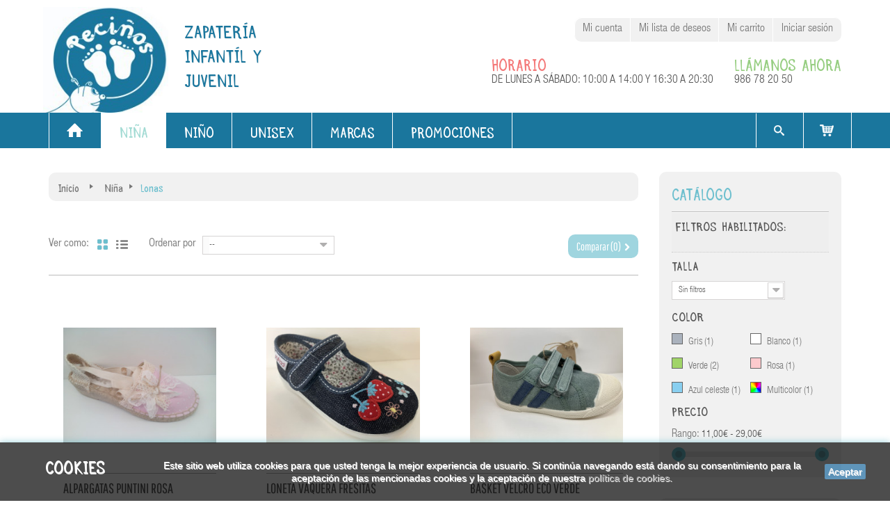

--- FILE ---
content_type: text/html; charset=utf-8
request_url: https://pecinos.com/27-lonas
body_size: 10679
content:
<!DOCTYPE HTML> <!--[if lt IE 7]><html class="no-js lt-ie9 lt-ie8 lt-ie7 " lang="es"><![endif]--> <!--[if IE 7]><html class="no-js lt-ie9 lt-ie8 ie7" lang="es"><![endif]--> <!--[if IE 8]><html class="no-js lt-ie9 ie8" lang="es"><![endif]--> <!--[if gt IE 8]><html class="no-js ie9" lang="es"><![endif]--><html lang="es"><head><meta charset="utf-8" /><title>Lonas de Niña - Calzados Peciños, Zapatería Infantil y Juvenil - Peciños</title><meta name="description" content="No te pierdas nuestra última selección para esta temporada en lonas de niña." /><meta name="keywords" content="lonas,niña,calzado" /><meta name="generator" content="PrestaShop" /><meta name="robots" content="noindex,nofollow" /><meta name="viewport" content="width=device-width, minimum-scale=0.25, maximum-scale=1.6, initial-scale=1.0" /><meta name="apple-mobile-web-app-capable" content="yes" /><link rel="icon" type="image/vnd.microsoft.icon" href="/img/favicon.ico?1727787914" /><link rel="shortcut icon" type="image/x-icon" href="/img/favicon.ico?1727787914" /><link rel="stylesheet" href="https://pecinos.com/themes/toys/cache/v_81_094eff1d28b76e9813d1ca0f7865349f_all.css" type="text/css" media="all" />  <style>.closeFontAwesome:before {
            content: "\f00d";
            font-family: "FontAwesome";
            display: inline-block;
            font-size: 23px;
            line-height: 23px;
            color: #FFFFFF;
            padding-right: 15px;
            cursor:pointer;
        }
        .closeButtonNormal {
            display:block;
            text-align:center;
            padding:2px 5px;
            border-radius:2px;
            color: #FFFFFF;
            background: #1A679D;
            cursor:pointer;             
        }
        #cookieNotice p {
            margin:0px; 
            padding:0px;
        }</style><div id="cookieNotice" style=" width: 100%; position: fixed; bottom:0px; box-shadow: 0px 0 10px 0 #6CBFCE; background: #000000; z-index: 9999; font-size: 14px; line-height: 1.3em; font-family: arial; left: 0px; text-align:center; color:#FFF; opacity: 0.7 "><div id="cookieNoticeContent" style="position:relative; margin:auto; width:100%; display:block;"><table style="width:100%;"><td style="text-align:center;"><div class="row"><div class="col-md-2 col-sm-2 cookie-title"><span>COOKIES</span></div><div class="col-md-10 col-sm-10 cookie-text"><span>Este sitio web utiliza cookies para que usted tenga la mejor experiencia de usuario. Si contin&uacute;a navegando est&aacute; dando su consentimiento para la aceptaci&oacute;n de las mencionadas cookies y la aceptaci&oacute;n de nuestra <a href="../content/8-politica-de-cookies">pol&iacute;tica de cookies</a>.</span></div></div></td><td style="width:80px; vertical-align:middle; padding-right:20px; text-align:right;"> <span class="closeButtonNormal" onclick="closeUeNotify()">Aceptar</span></td></table></div></div><link rel="stylesheet" href="https://fonts.googleapis.com/css?family=Open+Sans:300,600" type="text/css" media="all" /> <!--[if IE 8]> 
<script src="https://oss.maxcdn.com/libs/html5shiv/3.7.0/html5shiv.js"></script> 
<script src="httpss://oss.maxcdn.com/libs/respond.js/1.3.0/respond.min.js"></script> <![endif]-->  </head><body id="category" class="category category-27 category-lonas hide-left-column lang_es"><div id="page"><div class="header-container"> <header id="header"><div class="header-inner"><div class="header-top"></div><div class="header-content container"><div class="row"><div id="header_logo" class="col-md-4 col-sm-4 col-xs-12"><div class="clearfix"><div class="row"><div class="col-md-6 col-sm-8 col-xs-12 header-logo"> <a href="http://pecinos.com/" title="Peciños"> <img class="logo img-responsive" src="https://pecinos.com/img/pecinos-logo-1470422460.jpg" alt="Peciños" width="202" height="171"/> </a></div><div class="col-md-6 col-sm-4 col-xs-12 logo-title"> <span>ZAPATERÍA INFANTÍL Y JUVENIL</span></div></div></div></div><div class="header_right col-md-8 col-sm-8 col-sms12"><div class="nav"> <nav><div class="header_links_wrap"><ul id="header_links"><li><a class="link-myaccount" href="https://pecinos.com/mi-cuenta" title="Mi cuenta">Mi cuenta</a></li><li><a class="link-wishlist wishlist_block" href="https://pecinos.com/module/blockwishlist/mywishlist" title="Mi lista de deseos">Mi lista de deseos</a></li><li><a class="link-mycart" href="https://pecinos.com/pedido" title="Mi carrito">Mi carrito</a></li><li class="last"><a class="link-login" href="https://pecinos.com/mi-cuenta" title="Iniciar sesión" rel="nofollow">Iniciar sesión</a></li></ul></div> </nav></div><div class="header-static-block"><div class="col header-call"><h2><span>llámanos ahora</span></h2><p>986 78 20 50</p></div><div class="col header-time"><h2>horario</h2><p><span>De lunes a sábado: 10:00 a 14:00 y 16:30 a 20:30</span></p></div></div></div><div id="search_block_top"><div id="search_block_top_inner"><form id="searchbox" method="get" action="https://pecinos.com/buscar" ><div class="form-search"> <input type="hidden" name="controller" value="search" /> <input type="hidden" name="orderby" value="position" /> <input type="hidden" name="orderway" value="desc" /> <input class="search_query form-control" type="text" id="search_query_top" name="search_query" placeholder="Buscar" value="" /> <button type="submit" name="submit_search" class="btn btn-default button-search"> <span>Buscar</span> </button></div></form></div></div><div class=""><div class="shopping_cart"><div class="shopping_cart_inner"><div class="shopping_cart_inner1"> <a href="https://pecinos.com/pedido-rapido" title="Ver mi carrito de compra" rel="nofollow"> <b>Carrito</b> <span class="ajax_cart_quantity unvisible">0</span> <span class="ajax_cart_product_txt unvisible">Producto</span> <span class="ajax_cart_product_txt_s unvisible">Productos</span> <span class="ajax_cart_total unvisible"> </span> <span class="ajax_cart_no_product">vacío</span> </a><div class="cart_block block exclusive"><div class="block_content"><div class="cart_block_list"><p class="cart_block_no_products"> Ningún producto</p><div class="cart-prices"><div class="cart-prices-line first-line"> <span class="price cart_block_shipping_cost ajax_cart_shipping_cost"> ¡Envío gratuito! </span> <span> Transporte </span></div><div class="cart-prices-line last-line"> <span class="price cart_block_total ajax_block_cart_total">0,00 €</span> <span>Total</span></div></div><p class="cart-buttons"> <a id="button_order_cart" class="btn btn-default button button-small" href="https://pecinos.com/pedido-rapido" title="Confirmar" rel="nofollow"> <span> Confirmar<i class="icon-chevron-right right"></i> </span> </a></p></div></div></div></div></div></div></div><div id="layer_cart"><div class="clearfix"><div class="layer_cart_product col-xs-12 col-md-6"> <span class="cross" title="Cerrar Ventana"></span><h2> <i class="icon-ok"></i>Producto añadido correctamente a su carrito de la compra</h2><div class="product-image-container layer_cart_img"></div><div class="layer_cart_product_info"> <span id="layer_cart_product_title" class="product-name"></span> <span id="layer_cart_product_attributes"></span><div> <strong class="dark">Cantidad</strong> <span id="layer_cart_product_quantity"></span></div><div> <strong class="dark">Total</strong> <span id="layer_cart_product_price"></span></div></div></div><div class="layer_cart_cart col-xs-12 col-md-6"><h2> <span class="ajax_cart_product_txt_s unvisible"> Hay <span class="ajax_cart_quantity">0</span> artículos en su carrito. </span> <span class="ajax_cart_product_txt "> Hay 1 artículo en su carrito. </span></h2><div class="layer_cart_row"> <strong class="dark"> Total productos: (impuestos inc.) </strong> <span class="ajax_block_products_total"> </span></div><div class="layer_cart_row"> <strong class="dark"> Total envío:&nbsp;(impuestos inc.) </strong> <span class="ajax_cart_shipping_cost"> ¡Envío gratuito! </span></div><div class="layer_cart_row"> <strong class="dark"> Total (impuestos inc.) </strong> <span class="ajax_block_cart_total"> </span></div><div class="button-container"> <span class="continue btn btn-default button" title="Seguir comprando"> <span> <i class="icon-chevron-left left"></i>Seguir comprando </span> </span> <a class="btn btn-default button button-medium proceed_checkout" href="https://pecinos.com/pedido-rapido" title="Ir a la caja" rel="nofollow"> <span> Ir a la caja<i class="icon-chevron-right right"></i> </span> </a></div></div></div><div class="crossseling"></div></div><div class="layer_cart_overlay"></div></div></div><div class="ma-nav-mobile-container visible-xs visible-sm"><div><div class="navbar"><div id="navbar-inner" class="navbar-inner navbar-inactive"><div class="menu-mobile"> <a class="btn btn-navbar"> <span class="icon-bar"></span> <span class="icon-bar"></span> <span class="icon-bar"></span> </a> <span class="brand">Category</span></div><ul id="ma-mobilemenu" class="tree dhtml mobilemenu nav-collapse collapse"><li > <a href="https://pecinos.com/12-nino" title=""> <span>Niño </span> </a><ul class="sub_tree"><li > <a href="https://pecinos.com/29-bebe" title=""> <span>Bebé </span> </a></li><li > <a href="https://pecinos.com/14-botas" title=""> <span>Botas </span> </a></li><li > <a href="https://pecinos.com/30-deportivos" title=""> <span>Deportivos </span> </a></li><li > <a href="https://pecinos.com/31-lonas" title=""> <span>Lonas </span> </a></li><li > <a href="https://pecinos.com/32-sandalias" title=""> <span>Sandalias </span> </a></li><li > <a href="https://pecinos.com/45-zapatillas-de-casa" title=""> <span>Zapatillas de casa </span> </a></li><li class="last"> <a href="https://pecinos.com/15-zapatos" title=""> <span>Zapatos </span> </a></li></ul></li><li > <a href="https://pecinos.com/13-nina" title=""> <span>Niña </span> </a><ul class="sub_tree"><li > <a href="https://pecinos.com/24-bebe" title=""> <span>Bebé </span> </a></li><li > <a href="https://pecinos.com/23-bailarinas" title=""> <span>Bailarinas </span> </a></li><li > <a href="https://pecinos.com/26-botas" title=""> <span>Botas </span> </a></li><li > <a href="https://pecinos.com/25-deportivos" title=""> <span>Deportivos </span> </a></li><li > <a href="https://pecinos.com/27-lonas" class="selected" title=""> <span>Lonas </span> </a></li><li > <a href="https://pecinos.com/28-sandalias" title=""> <span>Sandalias </span> </a></li><li > <a href="https://pecinos.com/40-zapatillas-de-casa" title=""> <span>Zapatillas de casa </span> </a></li><li class="last"> <a href="https://pecinos.com/16-zapatos" title=""> <span>Zapatos </span> </a></li></ul></li><li > <a href="https://pecinos.com/17-unisex" title=""> <span>Unisex </span> </a><ul class="sub_tree"><li > <a href="https://pecinos.com/49-bebe" title=""> <span>Bebé </span> </a></li><li > <a href="https://pecinos.com/47-botas" title=""> <span>Botas </span> </a></li><li > <a href="https://pecinos.com/33-ceremonia" title=""> <span>Ceremonia </span> </a></li><li > <a href="https://pecinos.com/43-deportivos" title=""> <span>Deportivos </span> </a></li><li > <a href="https://pecinos.com/34-fanequeras" title=""> <span>Fanequeras </span> </a></li><li > <a href="https://pecinos.com/35-katiuscas" title=""> <span>Katiuscas </span> </a></li><li > <a href="https://pecinos.com/36-safari" title=""> <span>Safari </span> </a></li><li class="last"> <a href="https://pecinos.com/39-zapatillas-de-casa" title=""> <span>Zapatillas de casa </span> </a></li></ul></li><li > <a href="https://pecinos.com/18-marcas" title=""> <span>Marcas </span> </a><ul class="sub_tree"><li > <a href="https://pecinos.com/37-andanines" title=""> <span>Andanines </span> </a></li><li > <a href="https://pecinos.com/38-batilas" title=""> <span>Batilas </span> </a></li><li > <a href="https://pecinos.com/46-beberlis" title=""> <span>Beberlis </span> </a></li><li > <a href="https://pecinos.com/50-camper" title=""> <span>Camper </span> </a></li><li > <a href="https://pecinos.com/41-geox" title=""> <span>Geox </span> </a></li><li > <a href="https://pecinos.com/44-duvic" title=""> <span>Duvic </span> </a></li><li > <a href="https://pecinos.com/51-adidas" title=""> <span>Adidas </span> </a></li><li > <a href="https://pecinos.com/42-mustang" title=""> <span>Mustang </span> </a></li><li > <a href="https://pecinos.com/48-qkis" title=""> <span>Qkis </span> </a></li><li > <a href="https://pecinos.com/52-timberland" title=""> <span>Timberland </span> </a></li><li > <a href="https://pecinos.com/53-gorila" title="Gorila"> <span>Gorila </span> </a></li><li > <a href="https://pecinos.com/54-nens" title=""> <span>Nens </span> </a></li><li > <a href="https://pecinos.com/55-asso" title=""> <span>Asso </span> </a></li><li > <a href="https://pecinos.com/56-unisa" title=""> <span>Unisa </span> </a></li><li > <a href="https://pecinos.com/57-rodia" title=""> <span>Rodia </span> </a></li><li > <a href="https://pecinos.com/58-zapy" title=""> <span>Zapy </span> </a></li><li > <a href="https://pecinos.com/59-vuladi" title=""> <span>Vuladi </span> </a></li><li class="last"> <a href="https://pecinos.com/60-new-balance" title=""> <span>New Balance </span> </a></li></ul></li><li > <a href="https://pecinos.com/19-promociones" title=""> <span>Promociones </span> </a><ul class="sub_tree"><li > <a href="https://pecinos.com/20-outlet" title=""> <span>Outlet </span> </a></li><li > <a href="https://pecinos.com/21-rebajas" title=""> <span>Rebajas </span> </a></li><li class="last"> <a href="https://pecinos.com/22-ofertas" title=""> <span>Ofertas </span> </a></li></ul></li><li class="last"> <a href="https://pecinos.com/61-deportivo-geox-flexyper-pro" title="Deportivo Geox flexyper pro"> <span>Deportivo Geox flexyper pro </span> </a></li></ul>  </div></div></div></div><div class="nav-container visible-lg visible-md"><div class="nav-inner"><div class="container"><div id="pt_custommenu" class="pt_custommenu"><div id="pt_menu_home" class="pt_menu"><div class="parentMenu"><a href="/"><span>Home</span></a></div></div><div id="pt_menu13" class="pt_menu act nav-1"><div class="parentMenu"> <a href="https://pecinos.com/13-nina"> <span>Niña</span> </a></div><div id="popup13" class="popup" style="display: none; width: 1228px;"><div class="block1" id="block113"><div class="column last col1"><div class="itemMenu level1"><a class="itemMenuName level3 nochild" href="https://pecinos.com/24-bebe"><span>Bebé</span></a><a class="itemMenuName level3 nochild" href="https://pecinos.com/23-bailarinas"><span>Bailarinas</span></a><a class="itemMenuName level3 nochild" href="https://pecinos.com/26-botas"><span>Botas</span></a><a class="itemMenuName level3 nochild" href="https://pecinos.com/25-deportivos"><span>Deportivos</span></a><a class="itemMenuName level3 act nochild" href="https://pecinos.com/27-lonas"><span>Lonas</span></a><a class="itemMenuName level3 nochild" href="https://pecinos.com/28-sandalias"><span>Sandalias</span></a><a class="itemMenuName level3 nochild" href="https://pecinos.com/40-zapatillas-de-casa"><span>Zapatillas&nbsp;de&nbsp;casa</span></a><a class="itemMenuName level3 nochild" href="https://pecinos.com/16-zapatos"><span>Zapatos</span></a></div></div><div class="clearBoth"></div></div></div></div><div id="pt_menu12" class="pt_menu nav-2"><div class="parentMenu"> <a href="https://pecinos.com/12-nino"> <span>Niño</span> </a></div><div id="popup12" class="popup" style="display: none; width: 1228px;"><div class="block1" id="block112"><div class="column last col1"><div class="itemMenu level1"><a class="itemMenuName level3 nochild" href="https://pecinos.com/29-bebe"><span>Bebé</span></a><a class="itemMenuName level3 nochild" href="https://pecinos.com/14-botas"><span>Botas</span></a><a class="itemMenuName level3 nochild" href="https://pecinos.com/30-deportivos"><span>Deportivos</span></a><a class="itemMenuName level3 nochild" href="https://pecinos.com/31-lonas"><span>Lonas</span></a><a class="itemMenuName level3 nochild" href="https://pecinos.com/32-sandalias"><span>Sandalias</span></a><a class="itemMenuName level3 nochild" href="https://pecinos.com/45-zapatillas-de-casa"><span>Zapatillas&nbsp;de&nbsp;casa</span></a><a class="itemMenuName level3 nochild" href="https://pecinos.com/15-zapatos"><span>Zapatos</span></a></div></div><div class="clearBoth"></div></div></div></div><div id="pt_menu17" class="pt_menu nav-3"><div class="parentMenu"> <a href="https://pecinos.com/17-unisex"> <span>Unisex</span> </a></div><div id="popup17" class="popup" style="display: none; width: 1228px;"><div class="block1" id="block117"><div class="column last col1"><div class="itemMenu level1"><a class="itemMenuName level3 nochild" href="https://pecinos.com/49-bebe"><span>Bebé</span></a><a class="itemMenuName level3 nochild" href="https://pecinos.com/47-botas"><span>Botas</span></a><a class="itemMenuName level3 nochild" href="https://pecinos.com/33-ceremonia"><span>Ceremonia</span></a><a class="itemMenuName level3 nochild" href="https://pecinos.com/43-deportivos"><span>Deportivos</span></a><a class="itemMenuName level3 nochild" href="https://pecinos.com/34-fanequeras"><span>Fanequeras</span></a><a class="itemMenuName level3 nochild" href="https://pecinos.com/35-katiuscas"><span>Katiuscas</span></a><a class="itemMenuName level3 nochild" href="https://pecinos.com/36-safari"><span>Safari</span></a><a class="itemMenuName level3 nochild" href="https://pecinos.com/39-zapatillas-de-casa"><span>Zapatillas&nbsp;de&nbsp;casa</span></a></div></div><div class="clearBoth"></div></div></div></div><div id="pt_menu18" class="pt_menu nav-4"><div class="parentMenu"> <a href="https://pecinos.com/18-marcas"> <span>Marcas</span> </a></div><div id="popup18" class="popup" style="display: none; width: 1228px;"><div class="block1" id="block118"><div class="column last col1"><div class="itemMenu level1"><a class="itemMenuName level3 nochild" href="https://pecinos.com/37-andanines"><span>Andanines</span></a><a class="itemMenuName level3 nochild" href="https://pecinos.com/38-batilas"><span>Batilas</span></a><a class="itemMenuName level3 nochild" href="https://pecinos.com/46-beberlis"><span>Beberlis</span></a><a class="itemMenuName level3 nochild" href="https://pecinos.com/50-camper"><span>Camper</span></a><a class="itemMenuName level3 nochild" href="https://pecinos.com/41-geox"><span>Geox</span></a><a class="itemMenuName level3 nochild" href="https://pecinos.com/44-duvic"><span>Duvic</span></a><a class="itemMenuName level3 nochild" href="https://pecinos.com/51-adidas"><span>Adidas</span></a><a class="itemMenuName level3 nochild" href="https://pecinos.com/42-mustang"><span>Mustang</span></a><a class="itemMenuName level3 nochild" href="https://pecinos.com/48-qkis"><span>Qkis</span></a><a class="itemMenuName level3 nochild" href="https://pecinos.com/52-timberland"><span>Timberland</span></a><a class="itemMenuName level3 nochild" href="https://pecinos.com/53-gorila"><span>Gorila</span></a><a class="itemMenuName level3 nochild" href="https://pecinos.com/54-nens"><span>Nens</span></a><a class="itemMenuName level3 nochild" href="https://pecinos.com/55-asso"><span>Asso</span></a><a class="itemMenuName level3 nochild" href="https://pecinos.com/56-unisa"><span>Unisa</span></a><a class="itemMenuName level3 nochild" href="https://pecinos.com/57-rodia"><span>Rodia</span></a><a class="itemMenuName level3 nochild" href="https://pecinos.com/58-zapy"><span>Zapy</span></a><a class="itemMenuName level3 nochild" href="https://pecinos.com/59-vuladi"><span>Vuladi</span></a><a class="itemMenuName level3 nochild" href="https://pecinos.com/60-new-balance"><span>New&nbsp;Balance</span></a></div></div><div class="clearBoth"></div></div></div></div><div id="pt_menu19" class="pt_menu nav-5"><div class="parentMenu"> <a href="https://pecinos.com/19-promociones"> <span>Promociones</span> </a></div><div id="popup19" class="popup" style="display: none; width: 1228px;"><div class="block1" id="block119"><div class="column last col1"><div class="itemMenu level1"><a class="itemMenuName level3 nochild" href="https://pecinos.com/20-outlet"><span>Outlet</span></a><a class="itemMenuName level3 nochild" href="https://pecinos.com/21-rebajas"><span>Rebajas</span></a><a class="itemMenuName level3 nochild" href="https://pecinos.com/22-ofertas"><span>Ofertas</span></a></div></div><div class="clearBoth"></div></div></div></div></div></div></div></div>  <div class="header-bottom"></div></div> </header></div><div class="columns-container"><div id="columns" class="container"><div class="row"><div id="top_column" class="center_column col-xs-12 col-sm-12"></div></div><div class="row"><div id="center_column" class="center_column col-xs-12 col-sm-9"><div class="breadcrumb clearfix"> <a class="home" href="http://pecinos.com/" title="Volver al inicio">Inicio</a> <span class="navigation-pipe" >&gt;</span> <a href="https://pecinos.com/13-nina" title="Ni&ntilde;a" data-gg="">Ni&ntilde;a</a><span class="navigation-pipe">></span>Lonas</div><div class="content_sortPagiBar clearfix"><div class="sortPagiBar clearfix"><ul class="display hidden-xs"><li class="display-title">Ver como:</li><li id="grid"><a rel="nofollow" href="#" title="Cuadr&iacute;cula">Cuadr&iacute;cula</a></li><li id="list"><a rel="nofollow" href="#" title="Lista">Lista</a></li></ul><form id="productsSortForm" action="https://pecinos.com/27-lonas" class="productsSortForm"><div class="select selector1"> <label for="selectProductSort">Ordenar por</label> <select id="selectProductSort" class="selectProductSort form-control"><option value="position:asc" selected="selected">--</option><option value="price:asc" >Precio: el m&aacute;s bajo primero</option><option value="price:desc" >Precio: el m&aacute;s alto primero</option><option value="name:asc" > Nombre del producto: la A a la Z</option><option value="name:desc" > Nombre del producto: la Z a la A</option><option value="quantity:desc" >En stock</option><option value="reference:asc" >Referencia : la m&aacute;s alta primero</option><option value="reference:desc" >Referencia : la m&aacute;s baja primero</option> </select></div></form><form method="post" action="https://pecinos.com/comparativa-productos" class="compare-form"> <button type="submit" class="btn btn-default button button-small bt_compare" disabled="disabled"> <span>Comparar (<strong class="total-compare-val">0</strong>)<i class="icon-chevron-right right"></i></span> </button> <input type="hidden" name="compare_product_count" class="compare_product_count" value="0" /> <input type="hidden" name="compare_product_list" class="compare_product_list" value="" /></form></div><div class="top-pagination-content clearfix"></div></div><ul class="product_list grid row"><li class="ajax_block_product col-xs-12 col-sm-6 col-md-4 first-in-line first-item-of-tablet-line first-item-of-mobile-line"><div class="item-inner"><div class="box-item"><div class="product-container" itemscope itemtype="http://schema.org/Product"><div class="left-block"><div class="product-image-container"> <a class="product_img_link product_image" href="https://pecinos.com/nina/1099-alpargatas-puntini-rosa.html" title="Alpargatas puntini rosa" itemprop="url"> <img class="replace-2x img-responsive" src="https://pecinos.com/5294-home_default/alpargatas-puntini-rosa.jpg" alt="Alpargatas puntini rosa" title="Alpargatas puntini rosa" width="270" height="270" itemprop="image" /> <span class="sale">Descuento</span> </a></div></div><div class="right-block"><h5 itemprop="name" class="product-name"> <a class="product-name" href="https://pecinos.com/nina/1099-alpargatas-puntini-rosa.html" title="Alpargatas puntini rosa" itemprop="url" > Alpargatas puntini rosa </a></h5><div class="review-price"><div class="content_price" itemprop="offers" itemscope itemtype="http://schema.org/Offer"> <span class="old-price product-price"> 49,90 € </span> <span itemprop="price" class="price product-price"> 19,90 € </span><meta itemprop="priceCurrency" content="0" /></div></div><div class="actions"><div class="actions-inner"><div class="button-container"> <span class="button ajax_add_to_cart_button btn btn-default disabled"> <span>A&ntilde;adir</span> </span></div><ul class="add-to-links functional-buttons"><li class="first"> <a class="quick-view" href="https://pecinos.com/nina/1099-alpargatas-puntini-rosa.html" rel="https://pecinos.com/nina/1099-alpargatas-puntini-rosa.html"> <span>Vista r&aacute;pida</span> </a></li><li><div class="wishlist"> <a class="addToWishlist wishlistProd_1099" href="#" rel="1099" onclick="WishlistCart('wishlist_block_list', 'add', '1099', false, 1); return false;"> Añadir a la lista de deseos </a></div></li><li class="compare"> <a class="add_to_compare" href="https://pecinos.com/nina/1099-alpargatas-puntini-rosa.html" data-id-product="1099">A&ntilde;adir a comparar</a></li></ul></div></div><p class="product-desc" itemprop="description"> Alpargata ountini rosa</p><div class="product-flags"> <span class="discount">&iexcl;Precio rebajado!</span></div></div></div></div></div></li><li class="ajax_block_product col-xs-12 col-sm-6 col-md-4 last-item-of-tablet-line"><div class="item-inner"><div class="box-item"><div class="product-container" itemscope itemtype="http://schema.org/Product"><div class="left-block"><div class="product-image-container"> <a class="product_img_link product_image" href="https://pecinos.com/nina/1601-loneta-vaquera-fresitas.html" title="Loneta vaquera fresitas" itemprop="url"> <img class="replace-2x img-responsive" src="https://pecinos.com/8815-home_default/loneta-vaquera-fresitas.jpg" alt="Loneta vaquera fresitas" title="Loneta vaquera fresitas" width="270" height="270" itemprop="image" /> </a></div></div><div class="right-block"><h5 itemprop="name" class="product-name"> <a class="product-name" href="https://pecinos.com/nina/1601-loneta-vaquera-fresitas.html" title="Loneta vaquera fresitas" itemprop="url" > Loneta vaquera fresitas </a></h5><div class="review-price"><div class="content_price" itemprop="offers" itemscope itemtype="http://schema.org/Offer"> <span itemprop="price" class="price product-price"> 25,00 € </span><meta itemprop="priceCurrency" content="0" /></div></div><div class="actions"><div class="actions-inner"><div class="button-container"> <span class="button ajax_add_to_cart_button btn btn-default disabled"> <span>A&ntilde;adir</span> </span></div><ul class="add-to-links functional-buttons"><li class="first"> <a class="quick-view" href="https://pecinos.com/nina/1601-loneta-vaquera-fresitas.html" rel="https://pecinos.com/nina/1601-loneta-vaquera-fresitas.html"> <span>Vista r&aacute;pida</span> </a></li><li><div class="wishlist"> <a class="addToWishlist wishlistProd_1601" href="#" rel="1601" onclick="WishlistCart('wishlist_block_list', 'add', '1601', false, 1); return false;"> Añadir a la lista de deseos </a></div></li><li class="compare"> <a class="add_to_compare" href="https://pecinos.com/nina/1601-loneta-vaquera-fresitas.html" data-id-product="1601">A&ntilde;adir a comparar</a></li></ul></div></div><p class="product-desc" itemprop="description"> Loneta vaquera fresitas</p><div class="product-flags"></div></div></div></div></div></li><li class="ajax_block_product col-xs-12 col-sm-6 col-md-4 last-in-line first-item-of-tablet-line last-item-of-mobile-line"><div class="item-inner"><div class="box-item"><div class="product-container" itemscope itemtype="http://schema.org/Product"><div class="left-block"><div class="product-image-container"> <a class="product_img_link product_image" href="https://pecinos.com/nino/1758-basket-velcro-eco-verde.html" title="Basket velcro eco verde" itemprop="url"> <img class="replace-2x img-responsive" src="https://pecinos.com/9955-home_default/basket-velcro-eco-verde.jpg" alt="Basket velcro eco verde" title="Basket velcro eco verde" width="270" height="270" itemprop="image" /> <span class="sale">Descuento</span> </a></div></div><div class="right-block"><h5 itemprop="name" class="product-name"> <a class="product-name" href="https://pecinos.com/nino/1758-basket-velcro-eco-verde.html" title="Basket velcro eco verde" itemprop="url" > Basket velcro eco verde </a></h5><div class="review-price"><div class="content_price" itemprop="offers" itemscope itemtype="http://schema.org/Offer"> <span class="old-price product-price"> 28,00 € </span> <span itemprop="price" class="price product-price"> 15,00 € </span><meta itemprop="priceCurrency" content="0" /></div></div><div class="actions"><div class="actions-inner"><div class="button-container"> <a class="button ajax_add_to_cart_button btn btn-default" href="http://pecinos.com/carrito?add=1&amp;id_product=1758&amp;token=58bf565310b16f5902f3182015a3b0b2" rel="nofollow" title="A&ntilde;adir" data-id-product="1758"> <span>A&ntilde;adir</span> </a></div><ul class="add-to-links functional-buttons"><li class="first"> <a class="quick-view" href="https://pecinos.com/nino/1758-basket-velcro-eco-verde.html" rel="https://pecinos.com/nino/1758-basket-velcro-eco-verde.html"> <span>Vista r&aacute;pida</span> </a></li><li><div class="wishlist"> <a class="addToWishlist wishlistProd_1758" href="#" rel="1758" onclick="WishlistCart('wishlist_block_list', 'add', '1758', false, 1); return false;"> Añadir a la lista de deseos </a></div></li><li class="compare"> <a class="add_to_compare" href="https://pecinos.com/nino/1758-basket-velcro-eco-verde.html" data-id-product="1758">A&ntilde;adir a comparar</a></li></ul></div></div><p class="product-desc" itemprop="description"> Basket velcro eco verde</p><div class="product-flags"> <span class="discount">&iexcl;Precio rebajado!</span></div></div></div></div></div></li><li class="ajax_block_product col-xs-12 col-sm-6 col-md-4 first-in-line last-line last-item-of-tablet-line first-item-of-mobile-line last-mobile-line"><div class="item-inner"><div class="box-item"><div class="product-container" itemscope itemtype="http://schema.org/Product"><div class="left-block"><div class="product-image-container"> <a class="product_img_link product_image" href="https://pecinos.com/marcas/1612-loneta-velcro-algodon-lavado.html" title="Loneta velcro algodón lavado" itemprop="url"> <img class="replace-2x img-responsive" src="https://pecinos.com/8949-home_default/loneta-velcro-algodon-lavado.jpg" alt="Loneta velcro algodón lavado" title="Loneta velcro algodón lavado" width="270" height="270" itemprop="image" /> </a></div></div><div class="right-block"><h5 itemprop="name" class="product-name"> <a class="product-name" href="https://pecinos.com/marcas/1612-loneta-velcro-algodon-lavado.html" title="Loneta velcro algodón lavado" itemprop="url" > Loneta velcro algodón lavado </a></h5><div class="review-price"><div class="content_price" itemprop="offers" itemscope itemtype="http://schema.org/Offer"> <span itemprop="price" class="price product-price"> 23,00 € </span><meta itemprop="priceCurrency" content="0" /></div></div><div class="actions"><div class="actions-inner"><div class="button-container"> <span class="button ajax_add_to_cart_button btn btn-default disabled"> <span>A&ntilde;adir</span> </span></div><ul class="add-to-links functional-buttons"><li class="first"> <a class="quick-view" href="https://pecinos.com/marcas/1612-loneta-velcro-algodon-lavado.html" rel="https://pecinos.com/marcas/1612-loneta-velcro-algodon-lavado.html"> <span>Vista r&aacute;pida</span> </a></li><li><div class="wishlist"> <a class="addToWishlist wishlistProd_1612" href="#" rel="1612" onclick="WishlistCart('wishlist_block_list', 'add', '1612', false, 1); return false;"> Añadir a la lista de deseos </a></div></li><li class="compare"> <a class="add_to_compare" href="https://pecinos.com/marcas/1612-loneta-velcro-algodon-lavado.html" data-id-product="1612">A&ntilde;adir a comparar</a></li></ul></div></div><p class="product-desc" itemprop="description"> Loneta velcro algodón lavado</p><div class="product-flags"></div></div></div></div></div></li><li class="ajax_block_product col-xs-12 col-sm-6 col-md-4 last-line first-item-of-tablet-line last-mobile-line"><div class="item-inner"><div class="box-item"><div class="product-container" itemscope itemtype="http://schema.org/Product"><div class="left-block"><div class="product-image-container"> <a class="product_img_link product_image" href="https://pecinos.com/nina/1813-loneta-zapyflex-vaquero-lavado-corazon.html" title="Loneta Zapyflex vaquero lavado corazón" itemprop="url"> <img class="replace-2x img-responsive" src="https://pecinos.com/10434-home_default/loneta-zapyflex-vaquero-lavado-corazon.jpg" alt="Loneta Zapyflex vaquero lavado corazón" title="Loneta Zapyflex vaquero lavado corazón" width="270" height="270" itemprop="image" /> </a></div></div><div class="right-block"><h5 itemprop="name" class="product-name"> <a class="product-name" href="https://pecinos.com/nina/1813-loneta-zapyflex-vaquero-lavado-corazon.html" title="Loneta Zapyflex vaquero lavado corazón" itemprop="url" > Loneta Zapyflex vaquero lavado corazón </a></h5><div class="review-price"><div class="content_price" itemprop="offers" itemscope itemtype="http://schema.org/Offer"> <span itemprop="price" class="price product-price"> 29,00 € </span><meta itemprop="priceCurrency" content="0" /></div></div><div class="actions"><div class="actions-inner"><div class="button-container"> <a class="button ajax_add_to_cart_button btn btn-default" href="http://pecinos.com/carrito?add=1&amp;id_product=1813&amp;token=58bf565310b16f5902f3182015a3b0b2" rel="nofollow" title="A&ntilde;adir" data-id-product="1813"> <span>A&ntilde;adir</span> </a></div><ul class="add-to-links functional-buttons"><li class="first"> <a class="quick-view" href="https://pecinos.com/nina/1813-loneta-zapyflex-vaquero-lavado-corazon.html" rel="https://pecinos.com/nina/1813-loneta-zapyflex-vaquero-lavado-corazon.html"> <span>Vista r&aacute;pida</span> </a></li><li><div class="wishlist"> <a class="addToWishlist wishlistProd_1813" href="#" rel="1813" onclick="WishlistCart('wishlist_block_list', 'add', '1813', false, 1); return false;"> Añadir a la lista de deseos </a></div></li><li class="compare"> <a class="add_to_compare" href="https://pecinos.com/nina/1813-loneta-zapyflex-vaquero-lavado-corazon.html" data-id-product="1813">A&ntilde;adir a comparar</a></li></ul></div></div><p class="product-desc" itemprop="description"> Loneta Zapyflex vaquero lavado corazón</p><div class="product-flags"></div></div></div></div></div></li></ul><div class="content_sortPagiBar"><div class="bottom-pagination-content row clearfix"><div class="col-md-6 col-sm-6 col-sms-6"><div id="pagination_bottom" class="pagination clearfix"></div></div></div></div></div><div id="right_column" class="col-xs-12 col-sm-3 column"><div id="layered_block_left" class="block"><p class="title_block">Catálogo</p><div class="block_content"><form action="#" id="layered_form"><div><div id="enabled_filters"> <span class="layered_subtitle" style="float: none;"> filtros habilitados: </span><ul></ul></div><div class="layered_filter"><div class="layered_subtitle_heading"> <span class="layered_subtitle">Talla</span></div><ul id="ul_layered_id_attribute_group_2" class="col-lg-12 layered_filter_ul"> <select class="select form-control" ><option value="">Sin filtros</option><option style="color: " id="layered_id_attribute_group_29" value="29_2" > 20<span> (2)</span></option><option style="color: " id="layered_id_attribute_group_30" value="30_2" > 21<span> (2)</span></option><option style="color: " id="layered_id_attribute_group_31" value="31_2" > 22<span> (3)</span></option><option style="color: " id="layered_id_attribute_group_32" value="32_2" > 23<span> (3)</span></option><option style="color: " id="layered_id_attribute_group_33" value="33_2" > 24<span> (3)</span></option><option style="color: " id="layered_id_attribute_group_34" value="34_2" > 25<span> (4)</span></option><option style="color: " id="layered_id_attribute_group_35" value="35_2" > 26<span> (4)</span></option><option style="color: " id="layered_id_attribute_group_36" value="36_2" > 27<span> (4)</span></option><option style="color: " id="layered_id_attribute_group_37" value="37_2" > 28<span> (4)</span></option><option style="color: " id="layered_id_attribute_group_38" value="38_2" > 29<span> (4)</span></option><option style="color: " id="layered_id_attribute_group_39" value="39_2" > 30<span> (4)</span></option><option style="color: " id="layered_id_attribute_group_40" value="40_2" > 31<span> (2)</span></option><option style="color: " id="layered_id_attribute_group_41" value="41_2" > 32<span> (2)</span></option><option style="color: " id="layered_id_attribute_group_42" value="42_2" > 33<span> (2)</span></option><option style="color: " id="layered_id_attribute_group_43" value="43_2" > 34<span> (3)</span></option><option style="color: " id="layered_id_attribute_group_18" value="18_2" > 35<span> (1)</span></option><option style="color: " id="layered_id_attribute_group_19" value="19_2" > 36<span> (1)</span></option><option style="color: " id="layered_id_attribute_group_20" value="20_2" > 37<span> (1)</span></option><option style="color: " id="layered_id_attribute_group_21" value="21_2" > 38<span> (1)</span></option> </select></ul></div><div class="layered_filter"><div class="layered_subtitle_heading"> <span class="layered_subtitle">Color</span></div><ul id="ul_layered_id_attribute_group_3" class="col-lg-12 layered_filter_ul color-group"><li class="nomargin hiddable col-lg-6"> <input class="color-option " type="button" name="layered_id_attribute_group_5" rel="5_3" id="layered_id_attribute_group_5" style="background: #AAB2BD;" /> <label for="layered_id_attribute_group_5" name="layered_id_attribute_group_5" class="layered_color" rel="5_3"> <a href="https://pecinos.com/27-lonas#color-gris">Gris<span> (1)</span></a> </label></li><li class="nomargin hiddable col-lg-6"> <input class="color-option " type="button" name="layered_id_attribute_group_8" rel="8_3" id="layered_id_attribute_group_8" style="background: #ffffff;" /> <label for="layered_id_attribute_group_8" name="layered_id_attribute_group_8" class="layered_color" rel="8_3"> <a href="https://pecinos.com/27-lonas#color-blanco">Blanco<span> (1)</span></a> </label></li><li class="nomargin hiddable col-lg-6"> <input class="color-option " type="button" name="layered_id_attribute_group_15" rel="15_3" id="layered_id_attribute_group_15" style="background: #A0D468;" /> <label for="layered_id_attribute_group_15" name="layered_id_attribute_group_15" class="layered_color" rel="15_3"> <a href="https://pecinos.com/27-lonas#color-verde">Verde<span> (2)</span></a> </label></li><li class="nomargin hiddable col-lg-6"> <input class="color-option " type="button" name="layered_id_attribute_group_24" rel="24_3" id="layered_id_attribute_group_24" style="background: #FCCACD;" /> <label for="layered_id_attribute_group_24" name="layered_id_attribute_group_24" class="layered_color" rel="24_3"> <a href="https://pecinos.com/27-lonas#color-rosa">Rosa<span> (1)</span></a> </label></li><li class="nomargin hiddable col-lg-6"> <input class="color-option " type="button" name="layered_id_attribute_group_45" rel="45_3" id="layered_id_attribute_group_45" style="background: #89CFF0;" /> <label for="layered_id_attribute_group_45" name="layered_id_attribute_group_45" class="layered_color" rel="45_3"> <a href="https://pecinos.com/27-lonas#color-azul_celeste">Azul celeste<span> (1)</span></a> </label></li><li class="nomargin hiddable col-lg-6"> <input class="color-option " type="button" name="layered_id_attribute_group_47" rel="47_3" id="layered_id_attribute_group_47" style="background: url(img/co/47.jpg);" /> <label for="layered_id_attribute_group_47" name="layered_id_attribute_group_47" class="layered_color" rel="47_3"> <a href="https://pecinos.com/27-lonas#color-multicolor">Multicolor<span> (1)</span></a> </label></li></ul></div><div class="layered_price" style="display: none;"><div class="layered_subtitle_heading"> <span class="layered_subtitle">Precio</span></div><ul id="ul_layered_price_0" class="col-lg-12 layered_filter_ul"> <label for="price"> Rango: </label> <span id="layered_price_range"></span><div class="layered_slider_container"><div class="layered_slider" id="layered_price_slider" data-type="price" data-format="2" data-unit="€"></div></div></ul></div></div> <input type="hidden" name="id_category_layered" value="27" /></form></div><div id="layered_ajax_loader" style="display: none;"><p> <img src="https://pecinos.com/img/loader.gif" alt="" /> <br />Cargando ...</p></div></div><div id="wishlist_block" class="block account"><h4 class="title_block"> <a href="https://pecinos.com/module/blockwishlist/mywishlist" title="Mi lista de deseos" rel="nofollow"> Lista de deseos </a></h4><div class="block_content"><div id="wishlist_block_list" class="expanded"><dl class="products no-products"><dt>Ningún producto</dt><dd></dd></dl></div><div class="lnk"> <a class="btn btn-default button button-small" href="https://pecinos.com/module/blockwishlist/mywishlist" title="Mi lista de deseos"> <span> Mi lista de deseos<i class="icon-chevron-right right"></i> </span> </a></div></div></div></div></div></div></div><div class="pos-logo-container"><div class="container"><div class="pos-logo"><div class="pos-logo-title"><h2>Nuestras marcas</h2></div><ul class="bxslider"><li> <a href ="#"> <img src ="https://pecinos.com/img/blocklogo/1.jpg" alt ="Logo" /> </a></li><li> <a href ="#"> <img src ="https://pecinos.com/img/blocklogo/2.jpg" alt ="Logo" /> </a></li><li> <a href ="#"> <img src ="https://pecinos.com/img/blocklogo/3.jpg" alt ="Logo" /> </a></li><li> <a href ="#"> <img src ="https://pecinos.com/img/blocklogo/4.jpg" alt ="Logo" /> </a></li><li> <a href ="#"> <img src ="https://pecinos.com/img/blocklogo/5.jpg" alt ="Logo" /> </a></li><li> <a href ="#"> <img src ="https://pecinos.com/img/blocklogo/6.jpg" alt ="Logo" /> </a></li><li> <a href ="#"> <img src ="https://pecinos.com/img/blocklogo/7.jpg" alt ="Logo" /> </a></li><li> <a href ="#"> <img src ="https://pecinos.com/img/blocklogo/8.jpg" alt ="Logo" /> </a></li><li> <a href ="#"> <img src ="https://pecinos.com/img/blocklogo/9.jpg" alt ="Logo" /> </a></li><li> <a href ="#"> <img src ="https://pecinos.com/img/blocklogo/10.jpg" alt ="Logo" /> </a></li><li> <a href ="#"> <img src ="https://pecinos.com/img/blocklogo/11.jpg" alt ="Logo" /> </a></li><li> <a href ="#"> <img src ="https://pecinos.com/img/blocklogo/12.jpg" alt ="Logo" /> </a></li><li> <a href ="#"> <img src ="https://pecinos.com/img/blocklogo/13.jpg" alt ="Logo" /> </a></li><li> <a href ="#"> <img src ="https://pecinos.com/img/blocklogo/14.jpg" alt ="Logo" /> </a></li><li> <a href ="#"> <img src ="https://pecinos.com/img/blocklogo/15.jpg" alt ="Logo" /> </a></li><li> <a href ="#"> <img src ="https://pecinos.com/img/blocklogo/16.jpg" alt ="Logo" /> </a></li><li> <a href ="#"> <img src ="https://pecinos.com/img/blocklogo/17.jpg" alt ="Logo" /> </a></li><li> <a href =""> <img src ="https://pecinos.com/img/blocklogo/18.jpg" alt ="Logo" /> </a></li><li> <a href =""> <img src ="https://pecinos.com/img/blocklogo/19.jpg" alt ="Logo" /> </a></li></ul></div></div></div>  <div class="footer-container"> <footer id="footer"><div class="top-footer"><div class="top-footer-inner container"><div class="footer-static row"><div class="f-top col-sm-4 col-md-4 col-sms-12"><div class="footer-top-title"><h3>SOBRE NOSOTROS</h3></div><div class="footer-top-content col"><p>Tienda de calzado infantil y juvenil siempre a la última moda y con las mejores marcas. Trabajando&nbsp;desde 1989.</p></div></div><div class="f-top col-sm-4 col-md-4 col-sms-12"><div class="footer-top-title"><h3>COMPARTIR</h3></div><div class="footer-top-content col1"><div class="footer-icon"><div class="facebook"><a href="https://www.facebook.com/zapateria.pecinos">facebook</a></div></div></div></div><div id="newsletter_block_left" class="block col-sm-4 col-md-4 col-sms-12"><div class="footer-top-title"><h3>Boletín</h3></div><div class="block_content"><form action="https://pecinos.com/" method="post"><div class="form-group" > <input class="inputNew form-control grey newsletter-input" id="newsletter-input" type="text" name="email" size="18" value="Introduzca su dirección de correo electrónico" /> <button type="submit" name="submitNewsletter" class="btn btn-default button button-small"> <span>Suscribir</span> </button> <input type="hidden" name="action" value="0" /></div></form></div></div></div><div class="footer-static row"><div class="f-top col1 col-sm-4 col-md-4 col-sms-12"><h2><img src="https://pecinos.com/img/cms/image1.jpeg" width="150" height="141" /></h2></div><div class="f-top col2 col-sm-4 col-md-4 col-sms-12"><div class="f-content"><div class="footer-box"><h2>ATENCIÓN AL CLIENTE</h2><p>Teléfono:&nbsp;<span>986 782 050</span></p></div></div></div><div class="f-top col3 col-sm-4 col-md-4 col-sms-12"><div class="f-content"><div class="footer-box"><h2>FACILIDADES DE PAGO</h2><p>Aceptamos pago seguro con tarjeta</p></div></div></div></div></div></div><div class="link-bottom-footer"><div class="footer-top"></div><div class="container"><div class="link-footer"><div class="footer-static row"><div class="f-col footer-block col-sm-3 col-md-3 col-sms-6 col-smb-12"><div class="footer-static-title"><h4>CONTACTO</h4></div><div class="footer-static-content toggle-footer "><div class="address"><p>Dirección:</p><div class="vk_sh vk_bk">Rúa D, 1, 36500 Lalín, Pontevedra</div></div><div class="phone"><p>Teléfono:</p> <span>986 782 050</span></div><div class="mail"><p>Atención al cliente:</p> info@pecinos.com</div></div></div> <section class="footer-block col-xs-12 col-sm-3"><div class="footer-static-title"><h4><a href="https://pecinos.com/mi-cuenta" title="Administrar mi cuenta de cliente" rel="nofollow">Mi cuenta</a></h4></div><div class="block_content toggle-footer footer-static-content"><ul class="bullet"><li><a href="https://pecinos.com/historial-compra" title="Mis compras" rel="nofollow">Mis compras</a></li><li><a href="https://pecinos.com/seguimiento-pedido" title="Mis devoluciones " rel="nofollow">Mis devoluciones </a></li><li><a href="https://pecinos.com/albaran" title="Mis hojas de crédito " rel="nofollow">Mis hojas de crédito </a></li><li><a href="https://pecinos.com/direcciones" title="Mis direcciones" rel="nofollow">Mis direcciones</a></li><li><a href="https://pecinos.com/datos-personales" title="Administrar mi información personal" rel="nofollow">Mis datos personales</a></li><li><a href="https://pecinos.com/descuento" title="Mis vales" rel="nofollow">Mis vales</a></li></ul></div> </section> <section class="footer-block col-xs-12 col-sm-3" id="block_various_links_footer"><div class="footer-static-title"><h4>Información</h4></div><ul class="toggle-footer footer-static-content"><li class="item"> <a href="https://pecinos.com/contactanos" title="Contacte con nosotros"> Contacte con nosotros </a></li><li class="item"> <a href="https://pecinos.com/content/4-sobre-nosotros" title="Sobre nosotros"> Sobre nosotros </a></li><li class="item"> <a href="https://pecinos.com/content/6-guia-de-tallas" title="Guía de tallas"> Guía de tallas </a></li><li> <a href="https://pecinos.com/mapa-web" title="Mapa del sitio"> Mapa del sitio </a></li></ul> </section><div class="f-col footer-block f-col4 col-sm-3 col-md-3 col-sms-6"><div class="footer-static-title"><h4>CONDICIONES</h4></div><div class="footer-static-content toggle-footer"><ul><li class="first"><a href="https://pecinos.com/content/2-aviso-legal">Aviso Legal</a></li><li><a href="https://pecinos.com/content/7-politica-de-privacidad">Política de Privacidad</a></li><li><a href="https://pecinos.com/content/8-politica-de-cookies">Política de Cookies</a></li><li><a href="https://pecinos.com/content/3-terminos-y-condiciones-de-uso">Términios y condiciones</a></li></ul></div></div><div class="col-md-12 col-sm-12 col-xs-12 xunta-de-galicia"><div class="row"><div class="col-md-4 col-sm-4 "></div><div class="col-md-4 col-sm-4"><img src="https://pecinos.com/img/cms/marca-cor.png" alt="Xunta de Galicia" width="250" height="78" /></div><div class="col-md-4 col-sm-4"></div></div></div></div></div></div><div class="footer-bottom"></div></div><div class="bottom-footer"><div class="container"><div class="footer-static row"><div class="col-xs-12 col-sm-6"><address>© 2016&nbsp;Peciños.com</address></div><div class="col-xs-12 col-sm-6"><div class="box-footer"><div class="f-images"><img src="https://pecinos.com/img/cms/metodosPagoTarjeta_1.png" alt="Tarjetas admitidas" width="152" height="49" /></div></div></div></div></div></div> </footer></div></div><div class="back-top"><a href= "#" class="mypresta_scrollup hidden-phone"></a></div>
<script type="text/javascript">/* <![CDATA[ */;var CUSTOMIZE_TEXTFIELD=1;var FancyboxI18nClose='Cerrar';var FancyboxI18nNext='Siguiente';var FancyboxI18nPrev='Anterior';var added_to_wishlist='Añadido a su lista de deseos';var ajax_allowed=true;var ajaxsearch=true;var baseDir='https://pecinos.com/';var baseUri='https://pecinos.com/';var blocklayeredSliderName={"price":"precio","weight":"peso"};var blocksearch_type='top';var comparator_max_item=3;var comparedProductsIds=[];var contentOnly=false;var customizationIdMessage='Personalización n°';var delete_txt='Eliminar';var filters=[{"type_lite":"id_attribute_group","type":"id_attribute_group","id_key":2,"name":"Talla","is_color_group":false,"values":{"29":{"color":"","name":"20","nbr":2,"url_name":"20","meta_title":"","link":"https:\/\/pecinos.com\/27-lonas#talla-20","rel":""},"30":{"color":"","name":"21","nbr":2,"url_name":"21","meta_title":"","link":"https:\/\/pecinos.com\/27-lonas#talla-21","rel":""},"31":{"color":"","name":"22","nbr":3,"url_name":"22","meta_title":"","link":"https:\/\/pecinos.com\/27-lonas#talla-22","rel":""},"32":{"color":"","name":"23","nbr":3,"url_name":"23","meta_title":"","link":"https:\/\/pecinos.com\/27-lonas#talla-23","rel":""},"33":{"color":"","name":"24","nbr":3,"url_name":"24","meta_title":"","link":"https:\/\/pecinos.com\/27-lonas#talla-24","rel":""},"34":{"color":"","name":"25","nbr":4,"url_name":"25","meta_title":"","link":"https:\/\/pecinos.com\/27-lonas#talla-25","rel":""},"35":{"color":"","name":"26","nbr":4,"url_name":"26","meta_title":"","link":"https:\/\/pecinos.com\/27-lonas#talla-26","rel":""},"36":{"color":"","name":"27","nbr":4,"url_name":"27","meta_title":"","link":"https:\/\/pecinos.com\/27-lonas#talla-27","rel":""},"37":{"color":"","name":"28","nbr":4,"url_name":"28","meta_title":"","link":"https:\/\/pecinos.com\/27-lonas#talla-28","rel":""},"38":{"color":"","name":"29","nbr":4,"url_name":"29","meta_title":"","link":"https:\/\/pecinos.com\/27-lonas#talla-29","rel":""},"39":{"color":"","name":"30","nbr":4,"url_name":"30","meta_title":"","link":"https:\/\/pecinos.com\/27-lonas#talla-30","rel":""},"40":{"color":"","name":"31","nbr":2,"url_name":"31","meta_title":"","link":"https:\/\/pecinos.com\/27-lonas#talla-31","rel":""},"41":{"color":"","name":"32","nbr":2,"url_name":"32","meta_title":"","link":"https:\/\/pecinos.com\/27-lonas#talla-32","rel":""},"42":{"color":"","name":"33","nbr":2,"url_name":"33","meta_title":"","link":"https:\/\/pecinos.com\/27-lonas#talla-33","rel":""},"43":{"color":"","name":"34","nbr":3,"url_name":"34","meta_title":"","link":"https:\/\/pecinos.com\/27-lonas#talla-34","rel":""},"18":{"color":"","name":"35","nbr":1,"url_name":null,"meta_title":null,"link":"https:\/\/pecinos.com\/27-lonas#talla-35","rel":""},"19":{"color":"","name":"36","nbr":1,"url_name":null,"meta_title":null,"link":"https:\/\/pecinos.com\/27-lonas#talla-36","rel":""},"20":{"color":"","name":"37","nbr":1,"url_name":null,"meta_title":null,"link":"https:\/\/pecinos.com\/27-lonas#talla-37","rel":""},"21":{"color":"","name":"38","nbr":1,"url_name":null,"meta_title":null,"link":"https:\/\/pecinos.com\/27-lonas#talla-38","rel":""}},"url_name":"talla","meta_title":"","filter_show_limit":"0","filter_type":"2"},{"type_lite":"id_attribute_group","type":"id_attribute_group","id_key":3,"name":"Color","is_color_group":true,"values":{"5":{"color":"#AAB2BD","name":"Gris","nbr":1,"url_name":null,"meta_title":null,"link":"https:\/\/pecinos.com\/27-lonas#color-gris","rel":""},"8":{"color":"#ffffff","name":"Blanco","nbr":1,"url_name":null,"meta_title":null,"link":"https:\/\/pecinos.com\/27-lonas#color-blanco","rel":""},"15":{"color":"#A0D468","name":"Verde","nbr":2,"url_name":null,"meta_title":null,"link":"https:\/\/pecinos.com\/27-lonas#color-verde","rel":""},"24":{"color":"#FCCACD","name":"Rosa","nbr":1,"url_name":null,"meta_title":null,"link":"https:\/\/pecinos.com\/27-lonas#color-rosa","rel":""},"45":{"color":"#89CFF0","name":"Azul celeste","nbr":1,"url_name":"azul-celeste","meta_title":"","link":"https:\/\/pecinos.com\/27-lonas#color-azul_celeste","rel":""},"47":{"color":"","name":"Multicolor","nbr":1,"url_name":"multicolor","meta_title":"","link":"https:\/\/pecinos.com\/27-lonas#color-multicolor","rel":""}},"url_name":null,"meta_title":null,"filter_show_limit":"0","filter_type":"0"},{"type_lite":"price","type":"price","id_key":0,"name":"Precio","slider":true,"max":"29","min":"11","values":{"1":"29","0":"11"},"unit":"\u20ac","format":"2","filter_show_limit":"0","filter_type":"0"}];var freeProductTranslation='¡Gratis!';var freeShippingTranslation='¡Envío gratuito!';var id_lang=1;var img_dir='https://pecinos.com/themes/toys/img/';var instantsearch=false;var isGuest=0;var isLogged=0;var loggin_required='Debe identificarse para administrar su lista de deseos.';var max_item='You cannot add more than 3 product(s) to the product comparison';var min_item='Please select at least one product';var mywishlist_url='https://pecinos.com/module/blockwishlist/mywishlist';var page_name='category';var param_product_url='#';var placeholder_blocknewsletter='Introduzca su dirección de correo electrónico';var priceDisplayMethod=0;var priceDisplayPrecision=2;var quickView=true;var removingLinkText='eliminar este producto de mi carrito';var request='https://pecinos.com/27-lonas';var roundMode=2;var search_url='https://pecinos.com/buscar';var static_token='58bf565310b16f5902f3182015a3b0b2';var token='4e714faeadeb9e7311dccb9b62c1abf9';var usingSecureMode=true;var wishlistProductsIds=false;/* ]]> */</script> <script type="text/javascript" src="https://pecinos.com/themes/toys/cache/v_82_0e3f6245255c97f12a634724a8c6bcec.js"></script> <script type="text/javascript" src="https://www.google.com/recaptcha/api.js"></script> <script type="text/javascript">/* <![CDATA[ */;function setcook(){var nazwa='cookie_ue';var wartosc='1';var expire=new Date();expire.setMonth(expire.getMonth()+12);document.cookie=nazwa+"="+escape(wartosc)+";path=/;"+((expire==null)?"":("; expires="+expire.toGMTString()))}
function closeUeNotify(){$('#cookieNotice').animate({bottom:'-200px'},2500,function(){$('#cookieNotice').hide();});setcook();};;$('div#categories_block_left ul.dhtml').hide();;var CUSTOMMENU_POPUP_EFFECT=0;var CUSTOMMENU_POPUP_TOP_OFFSET=51;;$('.pos-logo .bxslider').bxSlider({auto:0,slideWidth:165,slideMargin:30,infiniteLoop:false,minSlides:1,maxSlides:5,speed:1000,pause:1000,controls:1,pager:false,});/* ]]> */</script></body></html>